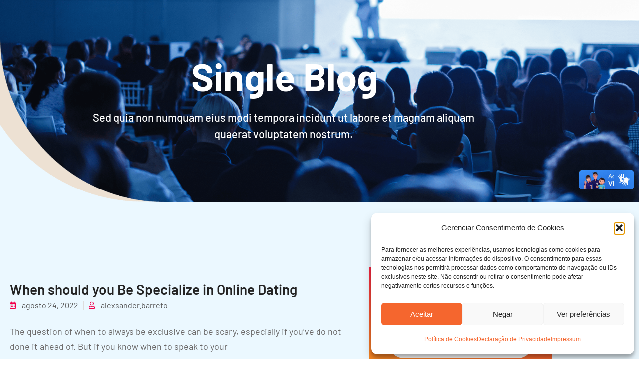

--- FILE ---
content_type: text/css
request_url: https://www.sesidfcultural.org.br/wp-content/uploads/elementor/css/post-135.css?ver=1768383950
body_size: 1949
content:
.elementor-kit-135{--e-global-color-primary:#6EC1E4;--e-global-color-secondary:#232323;--e-global-color-text:#595959;--e-global-color-accent:#FFFFFF;--e-global-color-64f145e:#ED1650;--e-global-color-8f50262:#EEF8FE;--e-global-color-a7b1f29:#F3004C;--e-global-color-913bd57:#F48723;--e-global-color-c150d9f:#FFFFFF26;--e-global-color-1dee43f:#FFFFFF00;--e-global-color-687858a:#EBF8FF;--e-global-color-6dab49e:#696767;--e-global-color-ccbcdc0:#FFFFFF66;--e-global-color-6f198cd:#232323F2;--e-global-color-6dee75d:#696767;--e-global-color-8f718c2:#E2E2E2;--e-global-color-17e462c:#FEF2F6;--e-global-color-fc21b4a:#EC1A52;--e-global-color-369bbf9:#CBE5F3;--e-global-color-dea713d:#3042E0;--e-global-color-2093fd5:#FFD401;--e-global-typography-primary-font-family:"Barlow";--e-global-typography-secondary-font-family:"Barlow";--e-global-typography-text-font-family:"Barlow";--e-global-typography-text-font-size:18px;--e-global-typography-accent-font-family:"Barlow";--e-global-typography-accent-font-size:18px;--e-global-typography-accent-font-weight:400;--e-global-typography-accent-text-transform:uppercase;--e-global-typography-accent-line-height:1.5em;--e-global-typography-bcad52e-font-family:"Barlow";--e-global-typography-bcad52e-font-size:16px;--e-global-typography-bcad52e-font-weight:400;--e-global-typography-bcad52e-line-height:1.5em;--e-global-typography-080102a-font-family:"Barlow";--e-global-typography-080102a-font-size:40px;--e-global-typography-080102a-font-weight:700;--e-global-typography-080102a-line-height:1.1em;--e-global-typography-c778893-font-family:"Barlow";--e-global-typography-c778893-font-size:34px;--e-global-typography-c778893-font-weight:400;--e-global-typography-c778893-line-height:1.1em;--e-global-typography-c778893-letter-spacing:10px;--e-global-typography-c062b70-font-family:"Barlow";--e-global-typography-c062b70-font-size:20px;--e-global-typography-c062b70-font-weight:400;--e-global-typography-c062b70-line-height:1.5em;--e-global-typography-bf1622f-font-family:"Barlow";--e-global-typography-bf1622f-font-size:18px;--e-global-typography-bf1622f-font-weight:600;--e-global-typography-63e0519-font-family:"Barlow";--e-global-typography-63e0519-font-size:60px;--e-global-typography-63e0519-font-weight:700;--e-global-typography-63e0519-line-height:1.1em;--e-global-typography-242ae4d-font-family:"Barlow";--e-global-typography-242ae4d-font-size:32px;--e-global-typography-242ae4d-font-weight:600;--e-global-typography-242ae4d-line-height:0.6em;--e-global-typography-efdbf3d-font-family:"Barlow";--e-global-typography-efdbf3d-font-size:70px;--e-global-typography-efdbf3d-font-weight:700;--e-global-typography-efdbf3d-line-height:1.1em;--e-global-typography-a0da6e8-font-family:"Barlow";--e-global-typography-a0da6e8-font-size:26px;--e-global-typography-a0da6e8-font-weight:600;--e-global-typography-a0da6e8-line-height:1.1em;--e-global-typography-a5cd79c-font-family:"Barlow";--e-global-typography-a5cd79c-font-size:18px;--e-global-typography-a5cd79c-font-weight:300;--e-global-typography-a5cd79c-line-height:1.5em;--e-global-typography-80f097a-font-family:"Barlow";--e-global-typography-80f097a-font-size:16px;--e-global-typography-80f097a-font-weight:400;--e-global-typography-80f097a-line-height:1.5em;--e-global-typography-4255b9e-font-family:"Barlow";--e-global-typography-4255b9e-font-size:24px;--e-global-typography-4255b9e-font-weight:600;--e-global-typography-4255b9e-line-height:1.1em;--e-global-typography-937f2bc-font-family:"Barlow";--e-global-typography-937f2bc-font-size:20px;--e-global-typography-937f2bc-font-weight:300;--e-global-typography-937f2bc-line-height:1.5em;--e-global-typography-0d37e04-font-family:"Barlow";--e-global-typography-0d37e04-font-size:76px;--e-global-typography-0d37e04-font-weight:500;--e-global-typography-0d37e04-line-height:1.1em;--e-global-typography-d34baef-font-family:"Barlow";--e-global-typography-d34baef-font-size:20px;--e-global-typography-d34baef-font-weight:500;--e-global-typography-d34baef-line-height:1.5em;--e-global-typography-1853718-font-family:"Barlow";--e-global-typography-1853718-font-size:76px;--e-global-typography-1853718-font-weight:700;--e-global-typography-1853718-line-height:1.1em;--e-global-typography-8c44281-font-family:"Barlow";--e-global-typography-8c44281-font-size:22px;--e-global-typography-8c44281-font-weight:500;--e-global-typography-8c44281-line-height:1.5em;--e-global-typography-6c72c1d-font-family:"Barlow";--e-global-typography-6c72c1d-font-size:20px;--e-global-typography-6c72c1d-font-weight:500;--e-global-typography-6c72c1d-line-height:1.1em;--e-global-typography-51c24c5-font-family:"Barlow";--e-global-typography-51c24c5-font-size:28px;--e-global-typography-51c24c5-font-weight:600;--e-global-typography-51c24c5-line-height:1.1em;--e-global-typography-3fcd9af-font-family:"Barlow";--e-global-typography-3fcd9af-font-size:20px;--e-global-typography-3fcd9af-font-weight:300;--e-global-typography-3fcd9af-line-height:1.5em;--e-global-typography-e8b5c06-font-family:"Barlow";--e-global-typography-e8b5c06-font-size:76px;--e-global-typography-e8b5c06-font-weight:700;--e-global-typography-e8b5c06-line-height:1.1em;--e-global-typography-6438bac-font-family:"Barlow";--e-global-typography-6438bac-font-size:46px;--e-global-typography-6438bac-font-weight:600;--e-global-typography-6438bac-line-height:1.1em;--e-global-typography-c0e38ae-font-family:"Barlow";--e-global-typography-c0e38ae-font-size:56px;--e-global-typography-c0e38ae-font-weight:600;--e-global-typography-c0e38ae-line-height:1.1em;--e-global-typography-05d22fa-font-family:"Barlow";--e-global-typography-05d22fa-font-size:24px;--e-global-typography-05d22fa-font-weight:400;--e-global-typography-05d22fa-line-height:1.1em;--e-global-typography-033f1f5-font-family:"Barlow";--e-global-typography-033f1f5-font-size:34px;--e-global-typography-033f1f5-font-weight:700;--e-global-typography-033f1f5-line-height:1.2em;--e-global-typography-a791905-font-family:"Barlow";--e-global-typography-a791905-font-size:50px;--e-global-typography-a791905-font-weight:600;--e-global-typography-a791905-line-height:0.8em;--e-global-typography-f121f4a-font-family:"Barlow";--e-global-typography-f121f4a-font-size:22px;--e-global-typography-f121f4a-font-weight:500;--e-global-typography-f121f4a-line-height:0.6em;--e-global-typography-e7a6c7b-font-family:"Barlow";--e-global-typography-e7a6c7b-font-size:16px;--e-global-typography-e7a6c7b-font-weight:500;--e-global-typography-e7a6c7b-line-height:0.8em;--e-global-typography-858591a-font-family:"Barlow";--e-global-typography-858591a-font-size:30px;--e-global-typography-858591a-font-weight:600;--e-global-typography-858591a-line-height:0.6em;--e-global-typography-c36220b-font-family:"Barlow";--e-global-typography-c36220b-font-size:28px;--e-global-typography-c36220b-font-weight:700;--e-global-typography-c36220b-line-height:1.1em;--e-global-typography-6df45bc-font-family:"Barlow";--e-global-typography-6df45bc-font-size:110px;--e-global-typography-6df45bc-font-weight:700;--e-global-typography-6df45bc-line-height:1.1em;--e-global-typography-3d7c7a4-font-family:"Barlow";--e-global-typography-3d7c7a4-font-size:76px;--e-global-typography-3d7c7a4-font-weight:700;--e-global-typography-3d7c7a4-line-height:1.1em;--e-global-typography-b5d6cc9-font-family:"Barlow";--e-global-typography-b5d6cc9-font-size:36px;--e-global-typography-b5d6cc9-font-weight:600;--e-global-typography-b5d6cc9-text-transform:uppercase;--e-global-typography-bb400c4-font-family:"Barlow";--e-global-typography-bb400c4-font-size:24px;--e-global-typography-bb400c4-font-weight:300;--e-global-typography-bb400c4-line-height:1.1em;--e-global-typography-41c420e-font-family:"Barlow";--e-global-typography-41c420e-font-size:14px;--e-global-typography-41c420e-font-weight:400;--e-global-typography-014a671-font-family:"Barlow";--e-global-typography-014a671-font-size:14px;--e-global-typography-014a671-font-weight:500;--e-global-typography-014a671-line-height:1.5em;--e-global-typography-02c946c-font-family:"Barlow";--e-global-typography-02c946c-font-size:18px;--e-global-typography-02c946c-font-weight:500;--e-global-typography-02c946c-line-height:1.1em;--e-global-typography-091e4ba-font-family:"Barlow";--e-global-typography-091e4ba-font-size:18px;--e-global-typography-091e4ba-font-weight:500;--e-global-typography-091e4ba-text-transform:none;font-size:20px;font-weight:400;line-height:1.5em;}.elementor-kit-135 button,.elementor-kit-135 input[type="button"],.elementor-kit-135 input[type="submit"],.elementor-kit-135 .elementor-button{background-color:var( --e-global-color-a7b1f29 );color:var( --e-global-color-accent );border-radius:50px 50px 50px 50px;padding:15px 30px 15px 30px;}.elementor-kit-135 e-page-transition{background-color:#FFBC7D;}.elementor-kit-135 h1{font-size:94px;font-weight:700;line-height:1.1em;}.elementor-kit-135 h2{font-size:50px;font-weight:700;line-height:1.1em;}.elementor-kit-135 h3{font-size:34px;font-weight:400;line-height:1.1em;}.elementor-kit-135 h4{font-size:28px;font-weight:600;line-height:1.1em;}.elementor-kit-135 h5{font-size:24px;font-weight:600;line-height:1.1em;}.elementor-kit-135 h6{font-size:22px;font-weight:500;line-height:1.1em;}.elementor-kit-135 label{color:var( --e-global-color-text );font-family:var( --e-global-typography-text-font-family ), Sans-serif;font-size:var( --e-global-typography-text-font-size );}.elementor-kit-135 input:not([type="button"]):not([type="submit"]),.elementor-kit-135 textarea,.elementor-kit-135 .elementor-field-textual{font-family:var( --e-global-typography-text-font-family ), Sans-serif;font-size:var( --e-global-typography-text-font-size );color:var( --e-global-color-6dab49e );background-color:var( --e-global-color-687858a );border-radius:50px 50px 50px 50px;padding:18px 30px 18px 30px;}.elementor-section.elementor-section-boxed > .elementor-container{max-width:1140px;}.e-con{--container-max-width:1140px;}.elementor-widget:not(:last-child){margin-block-end:20px;}.elementor-element{--widgets-spacing:20px 20px;--widgets-spacing-row:20px;--widgets-spacing-column:20px;}{}h1.entry-title{display:var(--page-title-display);}.site-header{padding-inline-end:0px;padding-inline-start:0px;}@media(max-width:1024px){.elementor-kit-135{--e-global-typography-text-font-size:16px;--e-global-typography-bcad52e-font-size:16px;--e-global-typography-080102a-font-size:26px;--e-global-typography-c778893-font-size:18px;--e-global-typography-c778893-letter-spacing:4px;--e-global-typography-c062b70-font-size:18px;--e-global-typography-bf1622f-font-size:16px;--e-global-typography-63e0519-font-size:42px;--e-global-typography-242ae4d-font-size:26px;--e-global-typography-efdbf3d-font-size:50px;--e-global-typography-a0da6e8-font-size:22px;--e-global-typography-a5cd79c-font-size:16px;--e-global-typography-80f097a-font-size:14px;--e-global-typography-4255b9e-font-size:18px;--e-global-typography-937f2bc-font-size:18px;--e-global-typography-0d37e04-font-size:56px;--e-global-typography-d34baef-font-size:16px;--e-global-typography-1853718-font-size:56px;--e-global-typography-8c44281-font-size:18px;--e-global-typography-8c44281-line-height:1.2em;--e-global-typography-6c72c1d-font-size:16px;--e-global-typography-51c24c5-font-size:20px;--e-global-typography-51c24c5-line-height:1.1em;--e-global-typography-3fcd9af-font-size:16px;--e-global-typography-e8b5c06-font-size:56px;--e-global-typography-6438bac-font-size:36px;--e-global-typography-c0e38ae-font-size:40px;--e-global-typography-05d22fa-font-size:18px;--e-global-typography-033f1f5-font-size:24px;--e-global-typography-033f1f5-line-height:1.1em;--e-global-typography-a791905-font-size:40px;--e-global-typography-f121f4a-font-size:20px;--e-global-typography-e7a6c7b-font-size:14px;--e-global-typography-858591a-font-size:24px;--e-global-typography-c36220b-font-size:20px;--e-global-typography-6df45bc-font-size:84px;--e-global-typography-3d7c7a4-font-size:56px;--e-global-typography-b5d6cc9-font-size:28px;--e-global-typography-bb400c4-font-size:20px;--e-global-typography-bb400c4-line-height:1.3em;--e-global-typography-41c420e-font-size:14px;--e-global-typography-014a671-font-size:14px;--e-global-typography-02c946c-font-size:16px;--e-global-typography-091e4ba-font-size:16px;}.elementor-kit-135 h1{font-size:46px;}.elementor-kit-135 h2{font-size:34px;}.elementor-kit-135 h3{font-size:28px;}.elementor-kit-135 h4{font-size:24px;}.elementor-kit-135 h5{font-size:22px;}.elementor-kit-135 h6{font-size:20px;}.elementor-kit-135 label{font-size:var( --e-global-typography-text-font-size );}.elementor-kit-135 input:not([type="button"]):not([type="submit"]),.elementor-kit-135 textarea,.elementor-kit-135 .elementor-field-textual{font-size:var( --e-global-typography-text-font-size );}.elementor-section.elementor-section-boxed > .elementor-container{max-width:1024px;}.e-con{--container-max-width:1024px;}}@media(max-width:767px){.elementor-kit-135{--e-global-typography-text-font-size:14px;--e-global-typography-bcad52e-font-size:14px;--e-global-typography-080102a-font-size:24px;--e-global-typography-c778893-font-size:14px;--e-global-typography-c778893-letter-spacing:4px;--e-global-typography-c062b70-font-size:16px;--e-global-typography-bf1622f-font-size:14px;--e-global-typography-63e0519-font-size:34px;--e-global-typography-242ae4d-font-size:24px;--e-global-typography-efdbf3d-font-size:40px;--e-global-typography-a0da6e8-font-size:20px;--e-global-typography-a5cd79c-font-size:14px;--e-global-typography-80f097a-font-size:12px;--e-global-typography-4255b9e-font-size:18px;--e-global-typography-937f2bc-font-size:16px;--e-global-typography-0d37e04-font-size:46px;--e-global-typography-d34baef-font-size:14px;--e-global-typography-1853718-font-size:46px;--e-global-typography-8c44281-font-size:16px;--e-global-typography-6c72c1d-font-size:14px;--e-global-typography-51c24c5-font-size:20px;--e-global-typography-51c24c5-line-height:1.1em;--e-global-typography-3fcd9af-font-size:16px;--e-global-typography-e8b5c06-font-size:34px;--e-global-typography-6438bac-font-size:28px;--e-global-typography-c0e38ae-font-size:28px;--e-global-typography-05d22fa-font-size:12px;--e-global-typography-033f1f5-font-size:22px;--e-global-typography-033f1f5-line-height:1.1em;--e-global-typography-a791905-font-size:30px;--e-global-typography-f121f4a-font-size:18px;--e-global-typography-e7a6c7b-font-size:14px;--e-global-typography-858591a-font-size:22px;--e-global-typography-c36220b-font-size:20px;--e-global-typography-6df45bc-font-size:40px;--e-global-typography-3d7c7a4-font-size:36px;--e-global-typography-b5d6cc9-font-size:20px;--e-global-typography-bb400c4-font-size:16px;--e-global-typography-bb400c4-line-height:1.3em;--e-global-typography-41c420e-font-size:14px;--e-global-typography-014a671-font-size:12px;--e-global-typography-02c946c-font-size:14px;--e-global-typography-091e4ba-font-size:14px;}.elementor-kit-135 h1{font-size:34px;}.elementor-kit-135 h2{font-size:28px;}.elementor-kit-135 h3{font-size:24px;}.elementor-kit-135 h4{font-size:22px;}.elementor-kit-135 h5{font-size:20px;}.elementor-kit-135 h6{font-size:20px;}.elementor-kit-135 label{font-size:var( --e-global-typography-text-font-size );}.elementor-kit-135 input:not([type="button"]):not([type="submit"]),.elementor-kit-135 textarea,.elementor-kit-135 .elementor-field-textual{font-size:var( --e-global-typography-text-font-size );}.elementor-section.elementor-section-boxed > .elementor-container{max-width:767px;}.e-con{--container-max-width:767px;}}

--- FILE ---
content_type: text/css
request_url: https://www.sesidfcultural.org.br/wp-content/uploads/elementor/css/post-158.css?ver=1768383950
body_size: 212
content:
.elementor-158 .elementor-element.elementor-element-27c550c{--display:flex;--min-height:0px;--flex-direction:column;--container-widget-width:100%;--container-widget-height:initial;--container-widget-flex-grow:0;--container-widget-align-self:initial;--flex-wrap-mobile:wrap;--gap:0px 0px;--row-gap:0px;--column-gap:0px;--margin-top:0px;--margin-bottom:-56px;--margin-left:0px;--margin-right:0px;--padding-top:0px;--padding-bottom:0px;--padding-left:0px;--padding-right:0px;}.elementor-158 .elementor-element.elementor-element-27c550c:not(.elementor-motion-effects-element-type-background), .elementor-158 .elementor-element.elementor-element-27c550c > .elementor-motion-effects-container > .elementor-motion-effects-layer{background-image:url("https://www.sesidfcultural.org.br/wp-content/uploads/2025/08/EM_bg_verde.jpg");}.elementor-theme-builder-content-area{height:400px;}.elementor-location-header:before, .elementor-location-footer:before{content:"";display:table;clear:both;}@media(max-width:767px){.elementor-158 .elementor-element.elementor-element-27c550c{--min-height:0px;}}@media(min-width:768px){.elementor-158 .elementor-element.elementor-element-27c550c{--width:100%;}}

--- FILE ---
content_type: text/css
request_url: https://www.sesidfcultural.org.br/wp-content/uploads/elementor/css/post-168.css?ver=1768383950
body_size: 1198
content:
.elementor-168 .elementor-element.elementor-element-7cd1d9f{--display:flex;--flex-direction:row;--container-widget-width:calc( ( 1 - var( --container-widget-flex-grow ) ) * 100% );--container-widget-height:100%;--container-widget-flex-grow:1;--container-widget-align-self:stretch;--flex-wrap-mobile:wrap;--align-items:stretch;--gap:10px 10px;--row-gap:10px;--column-gap:10px;--overlay-opacity:0.9;--margin-top:0px;--margin-bottom:0px;--margin-left:0px;--margin-right:0px;--padding-top:0px;--padding-bottom:0px;--padding-left:0px;--padding-right:0px;}.elementor-168 .elementor-element.elementor-element-7cd1d9f:not(.elementor-motion-effects-element-type-background), .elementor-168 .elementor-element.elementor-element-7cd1d9f > .elementor-motion-effects-container > .elementor-motion-effects-layer{background-image:url("https://www.sesidfcultural.org.br/wp-content/uploads/2025/04/WEB_SESI-CULTURAL_topo_2-scaled.jpg");background-position:center center;background-repeat:no-repeat;background-size:cover;}.elementor-168 .elementor-element.elementor-element-7cd1d9f::before, .elementor-168 .elementor-element.elementor-element-7cd1d9f > .elementor-background-video-container::before, .elementor-168 .elementor-element.elementor-element-7cd1d9f > .e-con-inner > .elementor-background-video-container::before, .elementor-168 .elementor-element.elementor-element-7cd1d9f > .elementor-background-slideshow::before, .elementor-168 .elementor-element.elementor-element-7cd1d9f > .e-con-inner > .elementor-background-slideshow::before, .elementor-168 .elementor-element.elementor-element-7cd1d9f > .elementor-motion-effects-container > .elementor-motion-effects-layer::before{--background-overlay:'';}.elementor-168 .elementor-element.elementor-element-1dc2db0{--display:flex;--margin-top:0px;--margin-bottom:0px;--margin-left:0px;--margin-right:0px;}.elementor-168 .elementor-element.elementor-element-3c003eb{--display:flex;--flex-direction:row;--container-widget-width:calc( ( 1 - var( --container-widget-flex-grow ) ) * 100% );--container-widget-height:100%;--container-widget-flex-grow:1;--container-widget-align-self:stretch;--flex-wrap-mobile:wrap;--align-items:stretch;--gap:10px 10px;--row-gap:10px;--column-gap:10px;}.elementor-168 .elementor-element.elementor-element-73913aa{--display:flex;}body:not(.rtl) .elementor-168 .elementor-element.elementor-element-c31b351{left:7vw;}body.rtl .elementor-168 .elementor-element.elementor-element-c31b351{right:7vw;}.elementor-168 .elementor-element.elementor-element-c31b351{top:-7vh;}.elementor-168 .elementor-element.elementor-element-99309a5{--display:flex;}.elementor-168 .elementor-element.elementor-element-5a1a940{--divider-border-style:solid;--divider-color:var( --e-global-color-c150d9f );--divider-border-width:1px;}.elementor-168 .elementor-element.elementor-element-5a1a940 .elementor-divider-separator{width:100%;margin:0 auto;margin-center:0;}.elementor-168 .elementor-element.elementor-element-5a1a940 .elementor-divider{text-align:center;padding-block-start:20px;padding-block-end:20px;}.elementor-168 .elementor-element.elementor-element-8911a6b > .elementor-widget-container{padding:0px 0px 5px 0px;}.elementor-168 .elementor-element.elementor-element-8911a6b{text-align:center;font-family:var( --e-global-typography-c062b70-font-family ), Sans-serif;font-size:var( --e-global-typography-c062b70-font-size );font-weight:var( --e-global-typography-c062b70-font-weight );line-height:var( --e-global-typography-c062b70-line-height );color:var( --e-global-color-accent );}.elementor-168 .elementor-element.elementor-element-ce44207{--grid-template-columns:repeat(0, auto);--icon-size:17px;--grid-column-gap:18px;--grid-row-gap:0px;}.elementor-168 .elementor-element.elementor-element-ce44207 .elementor-widget-container{text-align:center;}.elementor-168 .elementor-element.elementor-element-ce44207 > .elementor-widget-container{padding:0px 0px 11px 0px;}.elementor-168 .elementor-element.elementor-element-ce44207 .elementor-social-icon{background-color:var( --e-global-color-1dee43f );--icon-padding:1em;border-style:solid;border-width:1px 1px 1px 1px;border-color:var( --e-global-color-c150d9f );}.elementor-168 .elementor-element.elementor-element-ce44207 .elementor-social-icon i{color:var( --e-global-color-accent );}.elementor-168 .elementor-element.elementor-element-ce44207 .elementor-social-icon svg{fill:var( --e-global-color-accent );}.elementor-168 .elementor-element.elementor-element-ce44207 .elementor-icon{border-radius:0px 0px 0px 0px;}.elementor-168 .elementor-element.elementor-element-ce44207 .elementor-social-icon:hover{background-color:var( --e-global-color-secondary );}.elementor-168 .elementor-element.elementor-element-ce44207 .elementor-social-icon:hover i{color:var( --e-global-color-accent );}.elementor-168 .elementor-element.elementor-element-ce44207 .elementor-social-icon:hover svg{fill:var( --e-global-color-accent );}.elementor-168 .elementor-element.elementor-element-9ad8bfc > .elementor-widget-container{margin:40px 0px 0px 0px;}.elementor-168 .elementor-element.elementor-element-9ad8bfc{text-align:center;}.elementor-168 .elementor-element.elementor-element-9ad8bfc .elementor-heading-title{color:var( --e-global-color-accent );}.elementor-168 .elementor-element.elementor-element-9ad8bfc .elementor-heading-title a:hover, .elementor-168 .elementor-element.elementor-element-9ad8bfc .elementor-heading-title a:focus{color:var( --e-global-color-text );}.elementor-168 .elementor-element.elementor-element-35acb0b{--display:flex;}body:not(.rtl) .elementor-168 .elementor-element.elementor-element-1d8a9f6{left:-7vw;}body.rtl .elementor-168 .elementor-element.elementor-element-1d8a9f6{right:-7vw;}.elementor-168 .elementor-element.elementor-element-1d8a9f6{top:-7vh;}.elementor-168 .elementor-element.elementor-element-34d87a3 > .elementor-widget-container{margin:0px 0px 0px 0px;padding:0px 0px 33px 0px;}.elementor-168 .elementor-element.elementor-element-34d87a3{text-align:center;}.elementor-168 .elementor-element.elementor-element-34d87a3 .elementor-heading-title{font-family:var( --e-global-typography-bcad52e-font-family ), Sans-serif;font-size:var( --e-global-typography-bcad52e-font-size );font-weight:var( --e-global-typography-bcad52e-font-weight );line-height:var( --e-global-typography-bcad52e-line-height );color:var( --e-global-color-accent );}.elementor-theme-builder-content-area{height:400px;}.elementor-location-header:before, .elementor-location-footer:before{content:"";display:table;clear:both;}@media(max-width:1024px){.elementor-168 .elementor-element.elementor-element-7cd1d9f{--padding-top:60px;--padding-bottom:70px;--padding-left:0px;--padding-right:0px;}.elementor-168 .elementor-element.elementor-element-5a1a940 > .elementor-widget-container{padding:0px 0px 0px 0px;}.elementor-168 .elementor-element.elementor-element-5a1a940 .elementor-divider{padding-block-start:12px;padding-block-end:12px;}.elementor-168 .elementor-element.elementor-element-8911a6b > .elementor-widget-container{padding:0px 0px 0px 0px;}.elementor-168 .elementor-element.elementor-element-8911a6b{font-size:var( --e-global-typography-c062b70-font-size );line-height:var( --e-global-typography-c062b70-line-height );}.elementor-168 .elementor-element.elementor-element-ce44207 > .elementor-widget-container{padding:0px 0px 3px 0px;}.elementor-168 .elementor-element.elementor-element-34d87a3 > .elementor-widget-container{padding:0px 0px 0px 0px;}.elementor-168 .elementor-element.elementor-element-34d87a3 .elementor-heading-title{font-size:var( --e-global-typography-bcad52e-font-size );line-height:var( --e-global-typography-bcad52e-line-height );}}@media(max-width:767px){.elementor-168 .elementor-element.elementor-element-7cd1d9f:not(.elementor-motion-effects-element-type-background), .elementor-168 .elementor-element.elementor-element-7cd1d9f > .elementor-motion-effects-container > .elementor-motion-effects-layer{background-position:top right;}.elementor-168 .elementor-element.elementor-element-7cd1d9f{--margin-top:0px;--margin-bottom:0px;--margin-left:0px;--margin-right:0px;--padding-top:0px;--padding-bottom:0px;--padding-left:0px;--padding-right:0px;}.elementor-168 .elementor-element.elementor-element-1dc2db0{--padding-top:0px;--padding-bottom:0px;--padding-left:20px;--padding-right:20px;}.elementor-168 .elementor-element.elementor-element-99309a5{--margin-top:0px;--margin-bottom:0px;--margin-left:0px;--margin-right:0px;--padding-top:0px;--padding-bottom:0px;--padding-left:0px;--padding-right:0px;}.elementor-168 .elementor-element.elementor-element-8911a6b > .elementor-widget-container{margin:0px 0px 0px 0px;padding:0px 0px 4px 0px;}.elementor-168 .elementor-element.elementor-element-8911a6b{font-size:var( --e-global-typography-c062b70-font-size );line-height:var( --e-global-typography-c062b70-line-height );}.elementor-168 .elementor-element.elementor-element-ce44207{--icon-size:16px;--grid-column-gap:12px;}.elementor-168 .elementor-element.elementor-element-ce44207 .elementor-social-icon{--icon-padding:0.5em;}.elementor-168 .elementor-element.elementor-element-34d87a3 .elementor-heading-title{font-size:var( --e-global-typography-bcad52e-font-size );line-height:var( --e-global-typography-bcad52e-line-height );}}@media(min-width:768px){.elementor-168 .elementor-element.elementor-element-73913aa{--width:11%;}.elementor-168 .elementor-element.elementor-element-99309a5{--width:77.666%;}.elementor-168 .elementor-element.elementor-element-35acb0b{--width:11%;}}@media(max-width:1024px) and (min-width:768px){.elementor-168 .elementor-element.elementor-element-99309a5{--width:100%;}}@media(min-width:1025px){.elementor-168 .elementor-element.elementor-element-7cd1d9f:not(.elementor-motion-effects-element-type-background), .elementor-168 .elementor-element.elementor-element-7cd1d9f > .elementor-motion-effects-container > .elementor-motion-effects-layer{background-attachment:fixed;}}

--- FILE ---
content_type: text/css
request_url: https://www.sesidfcultural.org.br/wp-content/uploads/elementor/css/post-178.css?ver=1768383950
body_size: 3133
content:
.elementor-178 .elementor-element.elementor-element-79059e4a:not(.elementor-motion-effects-element-type-background), .elementor-178 .elementor-element.elementor-element-79059e4a > .elementor-motion-effects-container > .elementor-motion-effects-layer{background-color:var( --e-global-color-687858a );background-image:url("https://www.sesidfcultural.org.br/wp-content/uploads/2022/05/about-banner.png");background-repeat:no-repeat;background-size:cover;}.elementor-178 .elementor-element.elementor-element-79059e4a > .elementor-background-overlay{background-image:url("https://www.sesidfcultural.org.br/wp-content/uploads/2022/05/confrico-about-us-overlay-1.png");background-repeat:no-repeat;background-size:cover;opacity:0.9;transition:background 0.3s, border-radius 0.3s, opacity 0.3s;}.elementor-178 .elementor-element.elementor-element-79059e4a > .elementor-container{min-height:64vh;}.elementor-178 .elementor-element.elementor-element-79059e4a{transition:background 0.3s, border 0.3s, border-radius 0.3s, box-shadow 0.3s;}.elementor-bc-flex-widget .elementor-178 .elementor-element.elementor-element-71a99fd5.elementor-column .elementor-widget-wrap{align-items:center;}.elementor-178 .elementor-element.elementor-element-71a99fd5.elementor-column.elementor-element[data-element_type="column"] > .elementor-widget-wrap.elementor-element-populated{align-content:center;align-items:center;}.elementor-178 .elementor-element.elementor-element-71a99fd5.elementor-column > .elementor-widget-wrap{justify-content:center;}.elementor-178 .elementor-element.elementor-element-71a99fd5 > .elementor-element-populated{margin:0px 0px 0px 0px;--e-column-margin-right:0px;--e-column-margin-left:0px;padding:71px 0px 0px 0px;}.elementor-178 .elementor-element.elementor-element-1373148e{text-align:center;}.elementor-178 .elementor-element.elementor-element-1373148e .elementor-heading-title{font-family:var( --e-global-typography-e8b5c06-font-family ), Sans-serif;font-size:var( --e-global-typography-e8b5c06-font-size );font-weight:var( --e-global-typography-e8b5c06-font-weight );line-height:var( --e-global-typography-e8b5c06-line-height );color:var( --e-global-color-accent );}.elementor-178 .elementor-element.elementor-element-7e02c9 > .elementor-widget-container{margin:-5px 0px 0px 0px;}.elementor-178 .elementor-element.elementor-element-7e02c9{text-align:center;font-family:var( --e-global-typography-8c44281-font-family ), Sans-serif;font-size:var( --e-global-typography-8c44281-font-size );font-weight:var( --e-global-typography-8c44281-font-weight );line-height:var( --e-global-typography-8c44281-line-height );color:var( --e-global-color-accent );}.elementor-178 .elementor-element.elementor-element-298052c5:not(.elementor-motion-effects-element-type-background), .elementor-178 .elementor-element.elementor-element-298052c5 > .elementor-motion-effects-container > .elementor-motion-effects-layer{background-color:var( --e-global-color-687858a );}.elementor-178 .elementor-element.elementor-element-298052c5{transition:background 0.3s, border 0.3s, border-radius 0.3s, box-shadow 0.3s;z-index:1;}.elementor-178 .elementor-element.elementor-element-298052c5 > .elementor-background-overlay{transition:background 0.3s, border-radius 0.3s, opacity 0.3s;}.elementor-178 .elementor-element.elementor-element-324ccc54 > .elementor-element-populated{padding:110px 0px 96px 0px;}.elementor-178 .elementor-element.elementor-element-77ac043b{transition:background 0.3s, border 0.3s, border-radius 0.3s, box-shadow 0.3s;margin-top:0px;margin-bottom:0px;padding:20px 0px 20px 20px;}.elementor-178 .elementor-element.elementor-element-77ac043b > .elementor-background-overlay{transition:background 0.3s, border-radius 0.3s, opacity 0.3s;}.elementor-178 .elementor-element.elementor-element-571adbd1 > .elementor-widget-wrap > .elementor-widget:not(.elementor-widget__width-auto):not(.elementor-widget__width-initial):not(:last-child):not(.elementor-absolute){margin-block-end:0px;}.elementor-178 .elementor-element.elementor-element-571adbd1 > .elementor-element-populated{margin:0px 0px 0px 0px;--e-column-margin-right:0px;--e-column-margin-left:0px;padding:0px 20px 0px 0px;}.elementor-178 .elementor-element.elementor-element-20259b5d{text-align:start;}.elementor-178 .elementor-element.elementor-element-20259b5d img{border-radius:0px 0px 0px 0px;}.elementor-178 .elementor-element.elementor-element-600e4b33 > .elementor-widget-container{margin:0px 0px 0px 0px;padding:30px 0px 0px 0px;}.elementor-178 .elementor-element.elementor-element-600e4b33{text-align:start;}.elementor-178 .elementor-element.elementor-element-600e4b33 .elementor-heading-title{font-family:var( --e-global-typography-51c24c5-font-family ), Sans-serif;font-size:var( --e-global-typography-51c24c5-font-size );font-weight:var( --e-global-typography-51c24c5-font-weight );line-height:var( --e-global-typography-51c24c5-line-height );color:var( --e-global-color-secondary );}.elementor-178 .elementor-element.elementor-element-3a6c6c90 > .elementor-widget-container{margin:05px 0px 0px 0px;}.elementor-178 .elementor-element.elementor-element-3a6c6c90 .elementor-icon-list-items:not(.elementor-inline-items) .elementor-icon-list-item:not(:last-child){padding-bottom:calc(20px/2);}.elementor-178 .elementor-element.elementor-element-3a6c6c90 .elementor-icon-list-items:not(.elementor-inline-items) .elementor-icon-list-item:not(:first-child){margin-top:calc(20px/2);}.elementor-178 .elementor-element.elementor-element-3a6c6c90 .elementor-icon-list-items.elementor-inline-items .elementor-icon-list-item{margin-right:calc(20px/2);margin-left:calc(20px/2);}.elementor-178 .elementor-element.elementor-element-3a6c6c90 .elementor-icon-list-items.elementor-inline-items{margin-right:calc(-20px/2);margin-left:calc(-20px/2);}body.rtl .elementor-178 .elementor-element.elementor-element-3a6c6c90 .elementor-icon-list-items.elementor-inline-items .elementor-icon-list-item:after{left:calc(-20px/2);}body:not(.rtl) .elementor-178 .elementor-element.elementor-element-3a6c6c90 .elementor-icon-list-items.elementor-inline-items .elementor-icon-list-item:after{right:calc(-20px/2);}.elementor-178 .elementor-element.elementor-element-3a6c6c90 .elementor-icon-list-item:not(:last-child):after{content:"";height:75%;border-color:#ddd;}.elementor-178 .elementor-element.elementor-element-3a6c6c90 .elementor-icon-list-items:not(.elementor-inline-items) .elementor-icon-list-item:not(:last-child):after{border-top-style:solid;border-top-width:1px;}.elementor-178 .elementor-element.elementor-element-3a6c6c90 .elementor-icon-list-items.elementor-inline-items .elementor-icon-list-item:not(:last-child):after{border-left-style:solid;}.elementor-178 .elementor-element.elementor-element-3a6c6c90 .elementor-inline-items .elementor-icon-list-item:not(:last-child):after{border-left-width:1px;}.elementor-178 .elementor-element.elementor-element-3a6c6c90 .elementor-icon-list-icon i{color:var( --e-global-color-a7b1f29 );font-size:14px;}.elementor-178 .elementor-element.elementor-element-3a6c6c90 .elementor-icon-list-icon svg{fill:var( --e-global-color-a7b1f29 );--e-icon-list-icon-size:14px;}.elementor-178 .elementor-element.elementor-element-3a6c6c90 .elementor-icon-list-icon{width:14px;}body:not(.rtl) .elementor-178 .elementor-element.elementor-element-3a6c6c90 .elementor-icon-list-text{padding-left:10px;}body.rtl .elementor-178 .elementor-element.elementor-element-3a6c6c90 .elementor-icon-list-text{padding-right:10px;}.elementor-178 .elementor-element.elementor-element-3a6c6c90 .elementor-icon-list-text, .elementor-178 .elementor-element.elementor-element-3a6c6c90 .elementor-icon-list-text a{color:var( --e-global-color-text );}.elementor-178 .elementor-element.elementor-element-3a6c6c90 .elementor-icon-list-item{font-family:var( --e-global-typography-bcad52e-font-family ), Sans-serif;font-size:var( --e-global-typography-bcad52e-font-size );font-weight:var( --e-global-typography-bcad52e-font-weight );line-height:var( --e-global-typography-bcad52e-line-height );}.elementor-178 .elementor-element.elementor-element-707da3fc > .elementor-widget-container{margin:0px 0px 0px 0px;padding:25px 0px 0px 0px;}.elementor-178 .elementor-element.elementor-element-707da3fc{color:var( --e-global-color-6dab49e );font-family:var( --e-global-typography-text-font-family ), Sans-serif;font-size:var( --e-global-typography-text-font-size );}.elementor-178 .elementor-element.elementor-element-1c054f69 > .elementor-widget-container{margin:0px 0px 0px 0px;padding:0px 0px 5px 0px;}.elementor-178 .elementor-element.elementor-element-1c054f69{font-family:var( --e-global-typography-text-font-family ), Sans-serif;font-size:var( --e-global-typography-text-font-size );color:var( --e-global-color-6dab49e );}.elementor-178 .elementor-element.elementor-element-1aaf5bdc > .elementor-widget-container{margin:0px 0px 0px 0px;padding:0px 0px 0px 0px;}.elementor-178 .elementor-element.elementor-element-1aaf5bdc .elementor-icon-list-items:not(.elementor-inline-items) .elementor-icon-list-item:not(:last-child){padding-block-end:calc(5px/2);}.elementor-178 .elementor-element.elementor-element-1aaf5bdc .elementor-icon-list-items:not(.elementor-inline-items) .elementor-icon-list-item:not(:first-child){margin-block-start:calc(5px/2);}.elementor-178 .elementor-element.elementor-element-1aaf5bdc .elementor-icon-list-items.elementor-inline-items .elementor-icon-list-item{margin-inline:calc(5px/2);}.elementor-178 .elementor-element.elementor-element-1aaf5bdc .elementor-icon-list-items.elementor-inline-items{margin-inline:calc(-5px/2);}.elementor-178 .elementor-element.elementor-element-1aaf5bdc .elementor-icon-list-items.elementor-inline-items .elementor-icon-list-item:after{inset-inline-end:calc(-5px/2);}.elementor-178 .elementor-element.elementor-element-1aaf5bdc .elementor-icon-list-icon i{color:var( --e-global-color-a7b1f29 );transition:color 0.3s;}.elementor-178 .elementor-element.elementor-element-1aaf5bdc .elementor-icon-list-icon svg{fill:var( --e-global-color-a7b1f29 );transition:fill 0.3s;}.elementor-178 .elementor-element.elementor-element-1aaf5bdc{--e-icon-list-icon-size:18px;--e-icon-list-icon-align:left;--e-icon-list-icon-margin:0 calc(var(--e-icon-list-icon-size, 1em) * 0.25) 0 0;--icon-vertical-offset:0px;}.elementor-178 .elementor-element.elementor-element-1aaf5bdc .elementor-icon-list-icon{padding-inline-end:11px;}.elementor-178 .elementor-element.elementor-element-1aaf5bdc .elementor-icon-list-text{color:var( --e-global-color-6dab49e );transition:color 0.3s;}.elementor-178 .elementor-element.elementor-element-37c0c988{--divider-border-style:solid;--divider-color:var( --e-global-color-369bbf9 );--divider-border-width:1px;}.elementor-178 .elementor-element.elementor-element-37c0c988 > .elementor-widget-container{margin:35px 0px 0px 0px;}.elementor-178 .elementor-element.elementor-element-37c0c988 .elementor-divider-separator{width:100%;}.elementor-178 .elementor-element.elementor-element-37c0c988 .elementor-divider{padding-block-start:9px;padding-block-end:9px;}.elementor-178 .elementor-element.elementor-element-36690771{width:auto;max-width:auto;text-align:start;}.elementor-178 .elementor-element.elementor-element-36690771 > .elementor-widget-container{margin:10px 10px 0px 0px;}.elementor-178 .elementor-element.elementor-element-36690771 .elementor-heading-title{font-family:var( --e-global-typography-02c946c-font-family ), Sans-serif;font-size:var( --e-global-typography-02c946c-font-size );font-weight:var( --e-global-typography-02c946c-font-weight );line-height:var( --e-global-typography-02c946c-line-height );color:var( --e-global-color-secondary );}.elementor-178 .elementor-element.elementor-element-37ce57cc{--grid-template-columns:repeat(0, auto);width:auto;max-width:auto;--icon-size:15px;--grid-column-gap:9px;--grid-row-gap:0px;}.elementor-178 .elementor-element.elementor-element-37ce57cc .elementor-widget-container{text-align:center;}.elementor-178 .elementor-element.elementor-element-37ce57cc > .elementor-widget-container{margin:5px 0px 0px 10px;}.elementor-178 .elementor-element.elementor-element-37ce57cc .elementor-social-icon{background-color:var( --e-global-color-a7b1f29 );}.elementor-178 .elementor-element.elementor-element-37ce57cc .elementor-social-icon i{color:var( --e-global-color-accent );}.elementor-178 .elementor-element.elementor-element-37ce57cc .elementor-social-icon svg{fill:var( --e-global-color-accent );}.elementor-178 .elementor-element.elementor-element-37ce57cc .elementor-social-icon:hover{background-color:var( --e-global-color-913bd57 );}.elementor-178 .elementor-element.elementor-element-1c237794{--divider-border-style:solid;--divider-color:var( --e-global-color-369bbf9 );--divider-border-width:1px;}.elementor-178 .elementor-element.elementor-element-1c237794 .elementor-divider-separator{width:100%;}.elementor-178 .elementor-element.elementor-element-1c237794 .elementor-divider{padding-block-start:14px;padding-block-end:14px;}.elementor-178 .elementor-element.elementor-element-3b8c8809 > .elementor-widget-container{margin:0px 0px 0px 0px;padding:30px 0px 0px 0px;}.elementor-178 .elementor-element.elementor-element-45569d86 > .elementor-element-populated{transition:background 0.3s, border 0.3s, border-radius 0.3s, box-shadow 0.3s;margin:0px 10px 0px 20px;--e-column-margin-right:10px;--e-column-margin-left:20px;padding:0px 15px 0px 15px;}.elementor-178 .elementor-element.elementor-element-45569d86 > .elementor-element-populated > .elementor-background-overlay{transition:background 0.3s, border-radius 0.3s, opacity 0.3s;}.elementor-178 .elementor-element.elementor-element-4ebeb216:not(.elementor-motion-effects-element-type-background), .elementor-178 .elementor-element.elementor-element-4ebeb216 > .elementor-motion-effects-container > .elementor-motion-effects-layer{background-color:transparent;background-image:linear-gradient(190deg, var( --e-global-color-a7b1f29 ) 0%, var( --e-global-color-913bd57 ) 69%);}.elementor-178 .elementor-element.elementor-element-4ebeb216 > .elementor-background-overlay{background-image:url("https://www.sesidfcultural.org.br/wp-content/plugins/elementor/assets/images/placeholder.png");background-position:center center;background-size:cover;opacity:1;transition:background 0.3s, border-radius 0.3s, opacity 0.3s;}.elementor-178 .elementor-element.elementor-element-4ebeb216{transition:background 0.3s, border 0.3s, border-radius 0.3s, box-shadow 0.3s;margin-top:0px;margin-bottom:0px;padding:33px 29px 43px 29px;}.elementor-178 .elementor-element.elementor-element-6318691d{text-align:center;}.elementor-178 .elementor-element.elementor-element-6318691d .elementor-heading-title{font-family:var( --e-global-typography-c36220b-font-family ), Sans-serif;font-size:var( --e-global-typography-c36220b-font-size );font-weight:var( --e-global-typography-c36220b-font-weight );line-height:var( --e-global-typography-c36220b-line-height );color:var( --e-global-color-accent );}.elementor-178 .elementor-element.elementor-element-6df8cfc > .elementor-widget-container{padding:0px 0px 0px 0px;}.elementor-178 .elementor-element.elementor-element-6df8cfc .elementor-button-content-wrapper{flex-direction:row-reverse;}.elementor-178 .elementor-element.elementor-element-6df8cfc .elementor-button span{gap:14px;}.elementor-178 .elementor-element.elementor-element-6df8cfc .elementor-field-group{padding-right:calc( 10px/2 );padding-left:calc( 10px/2 );margin-bottom:10px;}.elementor-178 .elementor-element.elementor-element-6df8cfc .elementor-form-fields-wrapper{margin-left:calc( -10px/2 );margin-right:calc( -10px/2 );margin-bottom:-10px;}.elementor-178 .elementor-element.elementor-element-6df8cfc .elementor-field-group.recaptcha_v3-bottomleft, .elementor-178 .elementor-element.elementor-element-6df8cfc .elementor-field-group.recaptcha_v3-bottomright{margin-bottom:0;}body.rtl .elementor-178 .elementor-element.elementor-element-6df8cfc .elementor-labels-inline .elementor-field-group > label{padding-left:0px;}body:not(.rtl) .elementor-178 .elementor-element.elementor-element-6df8cfc .elementor-labels-inline .elementor-field-group > label{padding-right:0px;}body .elementor-178 .elementor-element.elementor-element-6df8cfc .elementor-labels-above .elementor-field-group > label{padding-bottom:0px;}.elementor-178 .elementor-element.elementor-element-6df8cfc .elementor-field-type-html{padding-bottom:0px;}.elementor-178 .elementor-element.elementor-element-6df8cfc .elementor-field-group .elementor-field{color:var( --e-global-color-6dab49e );}.elementor-178 .elementor-element.elementor-element-6df8cfc .elementor-field-group .elementor-field, .elementor-178 .elementor-element.elementor-element-6df8cfc .elementor-field-subgroup label{font-family:var( --e-global-typography-bcad52e-font-family ), Sans-serif;font-size:var( --e-global-typography-bcad52e-font-size );font-weight:var( --e-global-typography-bcad52e-font-weight );line-height:var( --e-global-typography-bcad52e-line-height );}.elementor-178 .elementor-element.elementor-element-6df8cfc .elementor-field-group .elementor-field:not(.elementor-select-wrapper){background-color:#ffffff;border-width:0px 0px 0px 0px;border-radius:100px 100px 100px 100px;}.elementor-178 .elementor-element.elementor-element-6df8cfc .elementor-field-group .elementor-select-wrapper select{background-color:#ffffff;border-width:0px 0px 0px 0px;border-radius:100px 100px 100px 100px;}.elementor-178 .elementor-element.elementor-element-6df8cfc .elementor-button{font-family:var( --e-global-typography-bf1622f-font-family ), Sans-serif;font-size:var( --e-global-typography-bf1622f-font-size );font-weight:var( --e-global-typography-bf1622f-font-weight );border-style:solid;border-width:1px 1px 1px 1px;}.elementor-178 .elementor-element.elementor-element-6df8cfc .e-form__buttons__wrapper__button-next{background-color:var( --e-global-color-1dee43f );color:var( --e-global-color-accent );border-color:var( --e-global-color-accent );}.elementor-178 .elementor-element.elementor-element-6df8cfc .elementor-button[type="submit"]{background-color:var( --e-global-color-1dee43f );color:var( --e-global-color-accent );border-color:var( --e-global-color-accent );}.elementor-178 .elementor-element.elementor-element-6df8cfc .elementor-button[type="submit"] svg *{fill:var( --e-global-color-accent );}.elementor-178 .elementor-element.elementor-element-6df8cfc .e-form__buttons__wrapper__button-previous{background-color:var( --e-global-color-a7b1f29 );color:var( --e-global-color-secondary );}.elementor-178 .elementor-element.elementor-element-6df8cfc .e-form__buttons__wrapper__button-next:hover{background-color:var( --e-global-color-secondary );color:var( --e-global-color-accent );border-color:var( --e-global-color-secondary );}.elementor-178 .elementor-element.elementor-element-6df8cfc .elementor-button[type="submit"]:hover{background-color:var( --e-global-color-secondary );color:var( --e-global-color-accent );border-color:var( --e-global-color-secondary );}.elementor-178 .elementor-element.elementor-element-6df8cfc .elementor-button[type="submit"]:hover svg *{fill:var( --e-global-color-accent );}.elementor-178 .elementor-element.elementor-element-6df8cfc .e-form__buttons__wrapper__button-previous:hover{background-color:var( --e-global-color-secondary );color:var( --e-global-color-accent );border-color:var( --e-global-color-secondary );}.elementor-178 .elementor-element.elementor-element-6df8cfc{--e-form-steps-indicators-spacing:20px;--e-form-steps-indicator-padding:30px;--e-form-steps-indicator-inactive-secondary-color:#ffffff;--e-form-steps-indicator-active-secondary-color:#ffffff;--e-form-steps-indicator-completed-secondary-color:#ffffff;--e-form-steps-divider-width:1px;--e-form-steps-divider-gap:10px;}.elementor-178 .elementor-element.elementor-element-12d2354:not(.elementor-motion-effects-element-type-background), .elementor-178 .elementor-element.elementor-element-12d2354 > .elementor-motion-effects-container > .elementor-motion-effects-layer{background-color:var( --e-global-color-accent );}.elementor-178 .elementor-element.elementor-element-12d2354{border-style:solid;border-width:4px 0px 0px 0px;border-color:var( --e-global-color-a7b1f29 );box-shadow:6px 6px 38px 0px rgba(0, 0, 0, 0.15);transition:background 0.3s, border 0.3s, border-radius 0.3s, box-shadow 0.3s;margin-top:31px;margin-bottom:0px;padding:22px 25px 16px 25px;}.elementor-178 .elementor-element.elementor-element-12d2354 > .elementor-background-overlay{transition:background 0.3s, border-radius 0.3s, opacity 0.3s;}.elementor-178 .elementor-element.elementor-element-7fee5ede > .elementor-widget-wrap > .elementor-widget:not(.elementor-widget__width-auto):not(.elementor-widget__width-initial):not(:last-child):not(.elementor-absolute){margin-block-end:0px;}.elementor-178 .elementor-element.elementor-element-7fee5ede > .elementor-element-populated{margin:0px 0px 0px 0px;--e-column-margin-right:0px;--e-column-margin-left:0px;padding:0px 0px 0px 0px;}.elementor-178 .elementor-element.elementor-element-4c144676 > .elementor-widget-container{margin:0px 0px 0px 0px;padding:0px 0px 18px 0px;}.elementor-178 .elementor-element.elementor-element-4c144676 .elementor-heading-title{font-family:var( --e-global-typography-4255b9e-font-family ), Sans-serif;font-size:var( --e-global-typography-4255b9e-font-size );font-weight:var( --e-global-typography-4255b9e-font-weight );line-height:var( --e-global-typography-4255b9e-line-height );color:var( --e-global-color-secondary );}.elementor-178 .elementor-element.elementor-element-7dc6441f{--grid-row-gap:0px;--grid-column-gap:0px;}.elementor-178 .elementor-element.elementor-element-7dc6441f .elementor-posts-container .elementor-post__thumbnail{padding-bottom:calc( 0.66 * 100% );}.elementor-178 .elementor-element.elementor-element-7dc6441f:after{content:"0.66";}.elementor-178 .elementor-element.elementor-element-7dc6441f .elementor-post__thumbnail__link{width:41%;}.elementor-178 .elementor-element.elementor-element-7dc6441f .elementor-post__meta-data span + span:before{content:"|";}.elementor-178 .elementor-element.elementor-element-7dc6441f .elementor-post{border-style:solid;border-width:1px 0px 0px 0px;padding:10px 0px 10px 0px;border-color:var( --e-global-color-369bbf9 );}.elementor-178 .elementor-element.elementor-element-7dc6441f.elementor-posts--thumbnail-left .elementor-post__thumbnail__link{margin-right:20px;}.elementor-178 .elementor-element.elementor-element-7dc6441f.elementor-posts--thumbnail-right .elementor-post__thumbnail__link{margin-left:20px;}.elementor-178 .elementor-element.elementor-element-7dc6441f.elementor-posts--thumbnail-top .elementor-post__thumbnail__link{margin-bottom:20px;}.elementor-178 .elementor-element.elementor-element-7dc6441f .elementor-post__title, .elementor-178 .elementor-element.elementor-element-7dc6441f .elementor-post__title a{color:var( --e-global-color-secondary );font-family:var( --e-global-typography-02c946c-font-family ), Sans-serif;font-size:var( --e-global-typography-02c946c-font-size );font-weight:var( --e-global-typography-02c946c-font-weight );line-height:var( --e-global-typography-02c946c-line-height );}.elementor-178 .elementor-element.elementor-element-7dc6441f .elementor-post__title{margin-bottom:4px;}.elementor-178 .elementor-element.elementor-element-7dc6441f .elementor-post__meta-data{color:var( --e-global-color-text );font-family:var( --e-global-typography-014a671-font-family ), Sans-serif;font-size:var( --e-global-typography-014a671-font-size );font-weight:var( --e-global-typography-014a671-font-weight );line-height:var( --e-global-typography-014a671-line-height );margin-bottom:0px;}@media(max-width:1024px){.elementor-178 .elementor-element.elementor-element-79059e4a > .elementor-container{min-height:47vh;}.elementor-178 .elementor-element.elementor-element-79059e4a:not(.elementor-motion-effects-element-type-background), .elementor-178 .elementor-element.elementor-element-79059e4a > .elementor-motion-effects-container > .elementor-motion-effects-layer{background-position:center left;background-repeat:no-repeat;background-size:150% auto;}.elementor-178 .elementor-element.elementor-element-79059e4a > .elementor-background-overlay{background-position:center left;background-repeat:no-repeat;background-size:150% auto;}.elementor-178 .elementor-element.elementor-element-79059e4a{padding:0px 0px 0px 0px;}.elementor-178 .elementor-element.elementor-element-71a99fd5 > .elementor-element-populated{margin:0px 0px 0px 0px;--e-column-margin-right:0px;--e-column-margin-left:0px;padding:0px 0px 0px 0px;}.elementor-178 .elementor-element.elementor-element-1373148e .elementor-heading-title{font-size:var( --e-global-typography-e8b5c06-font-size );line-height:var( --e-global-typography-e8b5c06-line-height );}.elementor-178 .elementor-element.elementor-element-3f8e30d5 > .elementor-element-populated{padding:0px 0px 0px 0px;}.elementor-178 .elementor-element.elementor-element-7e02c9 > .elementor-widget-container{padding:0px 100px 0px 100px;}.elementor-178 .elementor-element.elementor-element-7e02c9{text-align:center;font-size:var( --e-global-typography-8c44281-font-size );line-height:var( --e-global-typography-8c44281-line-height );}.elementor-178 .elementor-element.elementor-element-298052c5{padding:10px 0px 0px 0px;}.elementor-178 .elementor-element.elementor-element-324ccc54 > .elementor-element-populated{padding:30px 0px 60px 0px;}.elementor-178 .elementor-element.elementor-element-77ac043b{padding:20px 20px 20px 20px;}.elementor-178 .elementor-element.elementor-element-571adbd1 > .elementor-element-populated{padding:0px 0px 0px 0px;}.elementor-178 .elementor-element.elementor-element-600e4b33 > .elementor-widget-container{margin:0px 0px 0px 0px;padding:18px 0px 0px 0px;}.elementor-178 .elementor-element.elementor-element-600e4b33 .elementor-heading-title{font-size:var( --e-global-typography-51c24c5-font-size );line-height:var( --e-global-typography-51c24c5-line-height );}.elementor-178 .elementor-element.elementor-element-3a6c6c90 .elementor-icon-list-item{font-size:var( --e-global-typography-bcad52e-font-size );line-height:var( --e-global-typography-bcad52e-line-height );}.elementor-178 .elementor-element.elementor-element-707da3fc > .elementor-widget-container{padding:10px 0px 0px 0px;}.elementor-178 .elementor-element.elementor-element-707da3fc{font-size:var( --e-global-typography-text-font-size );}.elementor-178 .elementor-element.elementor-element-1c054f69{font-size:var( --e-global-typography-text-font-size );}.elementor-178 .elementor-element.elementor-element-1aaf5bdc > .elementor-widget-container{margin:0px 0px 0px 0px;padding:0px 0px 0px 0px;}.elementor-178 .elementor-element.elementor-element-1aaf5bdc{--e-icon-list-icon-size:14px;}.elementor-178 .elementor-element.elementor-element-37c0c988 > .elementor-widget-container{margin:10px 0px 0px 0px;}.elementor-178 .elementor-element.elementor-element-36690771 > .elementor-widget-container{margin:0px 0px 0px 0px;padding:8px 5px 0px 0px;}.elementor-178 .elementor-element.elementor-element-36690771 .elementor-heading-title{font-size:var( --e-global-typography-02c946c-font-size );line-height:var( --e-global-typography-02c946c-line-height );}.elementor-178 .elementor-element.elementor-element-37ce57cc > .elementor-widget-container{margin:0px 0px 0px 0px;padding:0px 0px 0px 5px;}.elementor-178 .elementor-element.elementor-element-37ce57cc{--icon-size:13px;}.elementor-178 .elementor-element.elementor-element-3b8c8809 > .elementor-widget-container{margin:0px 0px 0px 0px;padding:0px 0px 0px 0px;}.elementor-178 .elementor-element.elementor-element-45569d86 > .elementor-element-populated{margin:0px 0px 0px 0px;--e-column-margin-right:0px;--e-column-margin-left:0px;padding:0px 0px 0px 0px;}.elementor-178 .elementor-element.elementor-element-4ebeb216{margin-top:0px;margin-bottom:0px;padding:20px 0px 25px 0px;}.elementor-178 .elementor-element.elementor-element-6318691d > .elementor-widget-container{margin:0px 0px 0px 0px;padding:0px 0px 0px 0px;}.elementor-178 .elementor-element.elementor-element-6318691d{text-align:center;}.elementor-178 .elementor-element.elementor-element-6318691d .elementor-heading-title{font-size:var( --e-global-typography-c36220b-font-size );line-height:var( --e-global-typography-c36220b-line-height );}.elementor-178 .elementor-element.elementor-element-6df8cfc > .elementor-widget-container{margin:0px 20px 0px 20px;}.elementor-178 .elementor-element.elementor-element-6df8cfc .elementor-field-group .elementor-field, .elementor-178 .elementor-element.elementor-element-6df8cfc .elementor-field-subgroup label{font-size:var( --e-global-typography-bcad52e-font-size );line-height:var( --e-global-typography-bcad52e-line-height );}.elementor-178 .elementor-element.elementor-element-6df8cfc .elementor-button{font-size:var( --e-global-typography-bf1622f-font-size );}.elementor-178 .elementor-element.elementor-element-4c144676 .elementor-heading-title{font-size:var( --e-global-typography-4255b9e-font-size );line-height:var( --e-global-typography-4255b9e-line-height );}.elementor-178 .elementor-element.elementor-element-7dc6441f .elementor-post__title, .elementor-178 .elementor-element.elementor-element-7dc6441f .elementor-post__title a{font-size:var( --e-global-typography-02c946c-font-size );line-height:var( --e-global-typography-02c946c-line-height );}.elementor-178 .elementor-element.elementor-element-7dc6441f .elementor-post__meta-data{font-size:var( --e-global-typography-014a671-font-size );line-height:var( --e-global-typography-014a671-line-height );}}@media(max-width:767px){.elementor-178 .elementor-element.elementor-element-79059e4a > .elementor-container{min-height:44vh;}.elementor-178 .elementor-element.elementor-element-79059e4a:not(.elementor-motion-effects-element-type-background), .elementor-178 .elementor-element.elementor-element-79059e4a > .elementor-motion-effects-container > .elementor-motion-effects-layer{background-size:328% auto;}.elementor-178 .elementor-element.elementor-element-79059e4a > .elementor-background-overlay{background-size:328% auto;}.elementor-178 .elementor-element.elementor-element-71a99fd5 > .elementor-element-populated{margin:0px 0px 0px 0px;--e-column-margin-right:0px;--e-column-margin-left:0px;padding:0px 0px 0px 0px;}.elementor-178 .elementor-element.elementor-element-1373148e > .elementor-widget-container{margin:30px 0px -10px 0px;}.elementor-178 .elementor-element.elementor-element-1373148e .elementor-heading-title{font-size:var( --e-global-typography-e8b5c06-font-size );line-height:var( --e-global-typography-e8b5c06-line-height );}.elementor-178 .elementor-element.elementor-element-7e02c9 > .elementor-widget-container{padding:0px 32px 0px 32px;}.elementor-178 .elementor-element.elementor-element-7e02c9{font-size:var( --e-global-typography-8c44281-font-size );line-height:var( --e-global-typography-8c44281-line-height );}.elementor-178 .elementor-element.elementor-element-324ccc54 > .elementor-element-populated{margin:0px 0px 0px 0px;--e-column-margin-right:0px;--e-column-margin-left:0px;padding:6px 20px 40px 20px;}.elementor-178 .elementor-element.elementor-element-77ac043b{padding:0px 0px 0px 0px;}.elementor-178 .elementor-element.elementor-element-571adbd1 > .elementor-element-populated{margin:0px 0px 0px 0px;--e-column-margin-right:0px;--e-column-margin-left:0px;}.elementor-178 .elementor-element.elementor-element-600e4b33 .elementor-heading-title{font-size:var( --e-global-typography-51c24c5-font-size );line-height:var( --e-global-typography-51c24c5-line-height );}.elementor-178 .elementor-element.elementor-element-3a6c6c90 > .elementor-widget-container{margin:10px 0px 0px 0px;}.elementor-178 .elementor-element.elementor-element-3a6c6c90 .elementor-icon-list-item{font-size:var( --e-global-typography-bcad52e-font-size );line-height:var( --e-global-typography-bcad52e-line-height );}.elementor-178 .elementor-element.elementor-element-707da3fc > .elementor-widget-container{padding:10px 0px 0px 0px;}.elementor-178 .elementor-element.elementor-element-707da3fc{font-size:var( --e-global-typography-text-font-size );}.elementor-178 .elementor-element.elementor-element-1c054f69 > .elementor-widget-container{padding:0px 0px 0px 0px;}.elementor-178 .elementor-element.elementor-element-1c054f69{font-size:var( --e-global-typography-text-font-size );}.elementor-178 .elementor-element.elementor-element-1aaf5bdc > .elementor-widget-container{margin:0px 0px 0px 0px;}.elementor-178 .elementor-element.elementor-element-1aaf5bdc .elementor-icon-list-items:not(.elementor-inline-items) .elementor-icon-list-item:not(:last-child){padding-block-end:calc(5px/2);}.elementor-178 .elementor-element.elementor-element-1aaf5bdc .elementor-icon-list-items:not(.elementor-inline-items) .elementor-icon-list-item:not(:first-child){margin-block-start:calc(5px/2);}.elementor-178 .elementor-element.elementor-element-1aaf5bdc .elementor-icon-list-items.elementor-inline-items .elementor-icon-list-item{margin-inline:calc(5px/2);}.elementor-178 .elementor-element.elementor-element-1aaf5bdc .elementor-icon-list-items.elementor-inline-items{margin-inline:calc(-5px/2);}.elementor-178 .elementor-element.elementor-element-1aaf5bdc .elementor-icon-list-items.elementor-inline-items .elementor-icon-list-item:after{inset-inline-end:calc(-5px/2);}.elementor-178 .elementor-element.elementor-element-1aaf5bdc{--e-icon-list-icon-size:14px;--e-icon-list-icon-align:left;--e-icon-list-icon-margin:0 calc(var(--e-icon-list-icon-size, 1em) * 0.25) 0 0;}.elementor-178 .elementor-element.elementor-element-37c0c988 > .elementor-widget-container{margin:0px 0px 0px 0px;}.elementor-178 .elementor-element.elementor-element-36690771 > .elementor-widget-container{margin:2px 10px 0px 0px;}.elementor-178 .elementor-element.elementor-element-36690771 .elementor-heading-title{font-size:var( --e-global-typography-02c946c-font-size );line-height:var( --e-global-typography-02c946c-line-height );}.elementor-178 .elementor-element.elementor-element-37ce57cc .elementor-widget-container{text-align:center;}.elementor-178 .elementor-element.elementor-element-37ce57cc > .elementor-widget-container{padding:5px 0px 5px 0px;}.elementor-178 .elementor-element.elementor-element-37ce57cc{--icon-size:13px;}.elementor-178 .elementor-element.elementor-element-3b8c8809 > .elementor-widget-container{margin:0px 0px 0px 0px;padding:0px 0px 0px 0px;}.elementor-178 .elementor-element.elementor-element-45569d86 > .elementor-element-populated{margin:0px 0px 0px 0px;--e-column-margin-right:0px;--e-column-margin-left:0px;padding:0px 0px 0px 0px;}.elementor-178 .elementor-element.elementor-element-4ebeb216{margin-top:5px;margin-bottom:0px;}.elementor-178 .elementor-element.elementor-element-6318691d{text-align:center;}.elementor-178 .elementor-element.elementor-element-6318691d .elementor-heading-title{font-size:var( --e-global-typography-c36220b-font-size );line-height:var( --e-global-typography-c36220b-line-height );}.elementor-178 .elementor-element.elementor-element-6df8cfc > .elementor-widget-container{margin:0% 0% 0% 0%;padding:0px 0px 0px 0px;}.elementor-178 .elementor-element.elementor-element-6df8cfc .elementor-field-group .elementor-field, .elementor-178 .elementor-element.elementor-element-6df8cfc .elementor-field-subgroup label{font-size:var( --e-global-typography-bcad52e-font-size );line-height:var( --e-global-typography-bcad52e-line-height );}.elementor-178 .elementor-element.elementor-element-6df8cfc .elementor-button{font-size:var( --e-global-typography-bf1622f-font-size );}.elementor-178 .elementor-element.elementor-element-4c144676 .elementor-heading-title{font-size:var( --e-global-typography-4255b9e-font-size );line-height:var( --e-global-typography-4255b9e-line-height );}.elementor-178 .elementor-element.elementor-element-7dc6441f .elementor-posts-container .elementor-post__thumbnail{padding-bottom:calc( 0.5 * 100% );}.elementor-178 .elementor-element.elementor-element-7dc6441f:after{content:"0.5";}.elementor-178 .elementor-element.elementor-element-7dc6441f .elementor-post__thumbnail__link{width:100%;}.elementor-178 .elementor-element.elementor-element-7dc6441f .elementor-post__title, .elementor-178 .elementor-element.elementor-element-7dc6441f .elementor-post__title a{font-size:var( --e-global-typography-02c946c-font-size );line-height:var( --e-global-typography-02c946c-line-height );}.elementor-178 .elementor-element.elementor-element-7dc6441f .elementor-post__meta-data{font-size:var( --e-global-typography-014a671-font-size );line-height:var( --e-global-typography-014a671-line-height );}}@media(min-width:768px){.elementor-178 .elementor-element.elementor-element-1433ada{width:15%;}.elementor-178 .elementor-element.elementor-element-3f8e30d5{width:69.664%;}.elementor-178 .elementor-element.elementor-element-4f985c81{width:15%;}.elementor-178 .elementor-element.elementor-element-571adbd1{width:61.162%;}.elementor-178 .elementor-element.elementor-element-45569d86{width:38.048%;}}@media(max-width:1024px) and (min-width:768px){.elementor-178 .elementor-element.elementor-element-3f8e30d5{width:100%;}.elementor-178 .elementor-element.elementor-element-571adbd1{width:100%;}.elementor-178 .elementor-element.elementor-element-45569d86{width:100%;}}